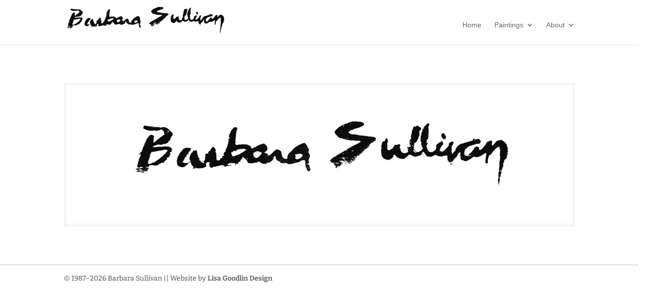

--- FILE ---
content_type: text/css
request_url: http://barbarasullivanart.com/wp-content/themes/Divi-child/style.css?ver=4.27.5
body_size: 2399
content:
/*
 Theme Name:   Divi Child
 Description:  Divi Child Theme
 Author:       Lisa Goodlin
 Author URI:   http://lisagoodlindesign.com
 Template:     Divi
 Version:      1.0.0
*/

@import url("http://barbarasullivanart.com/wp-content/themes/Divi/style.css");

/* =Theme customization starts here
-------------------------------------------------------------- */

#logo { 
	float: left; 
	-moz-transition: all 0.2s ease-in-out; 
	-webkit-transition: all 0.2s ease-in-out; 
	transition: all 0.2s ease-in-out; 
	margin-bottom: 18px; 
}

.et_fixed_nav #logo { 
	max-height: 45px; 
	margin-bottom: 0; 
}

.et-fixed-header #logo { 
	max-height: 35px; 
}

#et-top-navigation {
	font-weight: normal;
}

nav#top-menu-nav { padding-top: 10px;}
nav#top-menu-nav, #top-menu { float: left; }
#top-menu li { display: inline-block; font-size: 14px; font-weight: 100; padding-right: 22px; }
#top-menu a {font-family: "Droid Sans", Lucida, sans-serif; color: #666; text-decoration: none; display: block; position: relative; }
#top-menu a:hover { color: #333; }
#top-menu li.current-menu-item > a { font-weight: bold; }
#top-menu li > a { padding-bottom: 29px;}

#home-row-bottom {
	background-color: #ffffff;
	padding: 15px;
}

#footer-bottom { 
border-top: thin solid #B5B5B5;
background-color: #ffffff; background-color: rgba(255, 255, 255, 255); padding: 15px 0 5px; }

img.alignleft {
margin-top: 15px;	
}

/* REMOVE SHADOW FROM SLIDER & CHANGE HEIGHT */
.et_pb_slider .et_pb_slide { display: none; 
float: left; margin-right: -100%; 
position: relative; width: 100%; 
text-align: center; 
-webkit-box-shadow: none; 
-moz-box-shadow: none; 
box-shadow: none; }


/* ARROWS FOR PAINTING PAGES */

	#arrows {
	float: right;
	height: 30px;
	cursor: pointer;
	z-index:9999;
}

#arrows ul {	
	margin: 0;
	padding: 0;
	list-style:none;
}

#arrows ul li {
	margin: 0;
	padding: 0;
	display:inline;
	width: 40px;
	height: 30px;
}

#arrows ul li a{
	margin-right: 5px;
	float: left;
	display: block;
	width: 40px;
	height: 30px;
	overflow: hidden;
	cursor: pointer;
	font-size: 50em;
	text-indent: -9000px;
}

#arrows ul #left a {
	background: transparent url(http://barbarasullivanart.com/wp-content/uploads/sitewide-assets/arrow-left.png) no-repeat;
	padding-right: 5px;
}
	
#arrows ul #right a {
	background: transparent url(http://barbarasullivanart.com/wp-content/uploads/sitewide-assets/arrow-right.png) no-repeat;
	}

--- FILE ---
content_type: text/plain
request_url: https://www.google-analytics.com/j/collect?v=1&_v=j102&a=279634061&t=pageview&_s=1&dl=http%3A%2F%2Fbarbarasullivanart.com%2Fslides%2F&ul=en-us%40posix&dt=Slides%20%7C%20Barbara%20Sullivan&sr=1280x720&vp=1280x720&_u=IEBAAEABAAAAACAAI~&jid=851655220&gjid=1285563613&cid=1648737448.1769006936&tid=UA-2890670-30&_gid=878688803.1769006936&_r=1&_slc=1&z=817032809
body_size: -287
content:
2,cG-XK2KXNMYW8